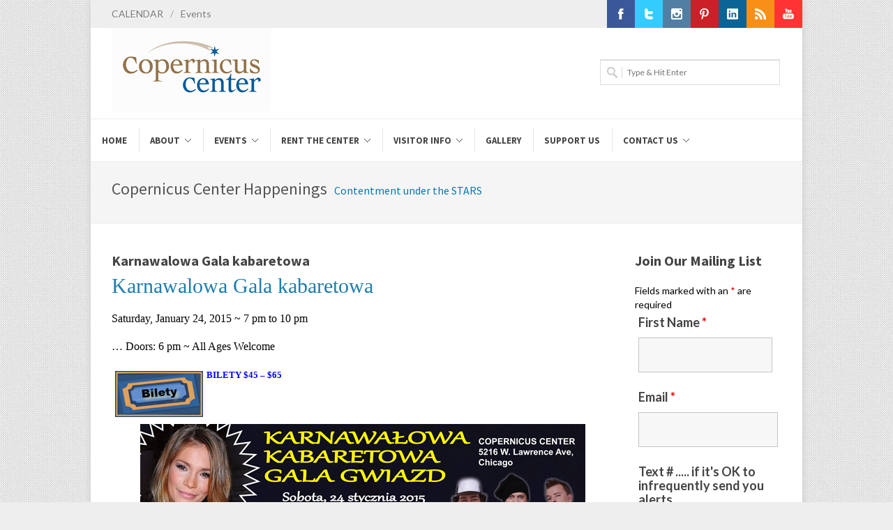

--- FILE ---
content_type: text/html; charset=UTF-8
request_url: https://copernicuscenter.org/karnawalowa-gala-kabaretowa/
body_size: 26229
content:
<!DOCTYPE html><html lang="en-US"><head><meta http-equiv="Content-Type" content="text/html; charset=UTF-8" /><meta name="author" content="Copernicus Center" /><title>Karnawalowa Gala kabaretowa - Copernicus Center</title><link rel="profile" href="https://gmpg.org/xfn/11" /><link rel="pingback" href="https://copernicuscenter.org/xmlrpc.php" /><meta name="viewport" content="width=device-width, initial-scale=1, maximum-scale=1" /> <!--[if lt IE 9]> <script src="http://css3-mediaqueries-js.googlecode.com/svn/trunk/css3-mediaqueries.js"></script> <![endif]--><meta name='robots' content='index, follow, max-image-preview:large, max-snippet:-1, max-video-preview:-1' /><meta name="description" content="Karnawalowa Gala Kabaretowa w Chicago - Obsypani nagrodami, szalenie popularni- Kabaret &quot;SMILE&quot; - Sobota 24 stycznia 2015, 7pm - Copernicus Center, Chicago" /><link rel="canonical" href="https://copernicuscenter.org/karnawalowa-gala-kabaretowa/" /><meta property="og:locale" content="en_US" /><meta property="og:type" content="article" /><meta property="og:title" content="Karnawalowa Gala kabaretowa" /><meta property="og:description" content="Karnawalowa Gala kabaretowa Saturday, January 24, 2015 ~ 7 pm to 10 pm ... Doors: 6 pm ~ All Ages Welcome BILETY $45 - $65 &nbsp; Karnawalowa Gala" /><meta property="og:url" content="https://copernicuscenter.org/karnawalowa-gala-kabaretowa/" /><meta property="og:site_name" content="Copernicus Center" /><meta property="article:publisher" content="https://www.facebook.com/CopernicusCenter" /><meta property="article:author" content="www.facebook.com/CopernicusCenter" /><meta property="article:published_time" content="2014-01-25T01:00:37+00:00" /><meta property="article:modified_time" content="2015-12-08T21:13:46+00:00" /><meta property="og:image" content="https://copernicuscenter.org/wp-content/uploads/Gala-Karnawalowa-social.jpg" /><meta property="og:image:width" content="560" /><meta property="og:image:height" content="292" /><meta property="og:image:type" content="image/jpeg" /><meta name="author" content="Copernicus Center" /><meta name="twitter:card" content="summary_large_image" /><meta name="twitter:creator" content="@https://twitter.com/CopernicusCtr" /><meta name="twitter:site" content="@CopernicusCtr" /><meta name="twitter:label1" content="Written by" /><meta name="twitter:data1" content="Copernicus Center" /><meta name="twitter:label2" content="Est. reading time" /><meta name="twitter:data2" content="1 minute" /> <script type="application/ld+json" class="yoast-schema-graph">{"@context":"https://schema.org","@graph":[{"@type":"Article","@id":"https://copernicuscenter.org/karnawalowa-gala-kabaretowa/#article","isPartOf":{"@id":"https://copernicuscenter.org/karnawalowa-gala-kabaretowa/"},"author":{"name":"Copernicus Center","@id":"https://copernicuscenter.org/#/schema/person/92c66677ce0c4dd8adfbb6e8cdb31e42"},"headline":"Karnawalowa Gala kabaretowa","datePublished":"2014-01-25T01:00:37+00:00","dateModified":"2015-12-08T21:13:46+00:00","mainEntityOfPage":{"@id":"https://copernicuscenter.org/karnawalowa-gala-kabaretowa/"},"wordCount":113,"image":{"@id":"https://copernicuscenter.org/karnawalowa-gala-kabaretowa/#primaryimage"},"thumbnailUrl":"https://copernicuscenter.org/wp-content/uploads/Gala-Karnawalowa-3x2.jpg","keywords":["bohosiewicz","cabaret","Chicago","Copernicus Center","Kabaret","kabaret smile","kabareton","Karnawalowa Gala","krawczyk","Lowcy.b","mariusz kalamaga","Polska","polskie imprezy","wlodarczyk"],"articleSection":["Past Events"],"inLanguage":"en-US"},{"@type":"WebPage","@id":"https://copernicuscenter.org/karnawalowa-gala-kabaretowa/","url":"https://copernicuscenter.org/karnawalowa-gala-kabaretowa/","name":"Karnawalowa Gala kabaretowa - Copernicus Center","isPartOf":{"@id":"https://copernicuscenter.org/#website"},"primaryImageOfPage":{"@id":"https://copernicuscenter.org/karnawalowa-gala-kabaretowa/#primaryimage"},"image":{"@id":"https://copernicuscenter.org/karnawalowa-gala-kabaretowa/#primaryimage"},"thumbnailUrl":"https://copernicuscenter.org/wp-content/uploads/Gala-Karnawalowa-3x2.jpg","datePublished":"2014-01-25T01:00:37+00:00","dateModified":"2015-12-08T21:13:46+00:00","author":{"@id":"https://copernicuscenter.org/#/schema/person/92c66677ce0c4dd8adfbb6e8cdb31e42"},"description":"Karnawalowa Gala Kabaretowa w Chicago - Obsypani nagrodami, szalenie popularni- Kabaret \"SMILE\" - Sobota 24 stycznia 2015, 7pm - Copernicus Center, Chicago","breadcrumb":{"@id":"https://copernicuscenter.org/karnawalowa-gala-kabaretowa/#breadcrumb"},"inLanguage":"en-US","potentialAction":[{"@type":"ReadAction","target":["https://copernicuscenter.org/karnawalowa-gala-kabaretowa/"]}]},{"@type":"ImageObject","inLanguage":"en-US","@id":"https://copernicuscenter.org/karnawalowa-gala-kabaretowa/#primaryimage","url":"https://copernicuscenter.org/wp-content/uploads/Gala-Karnawalowa-3x2.jpg","contentUrl":"https://copernicuscenter.org/wp-content/uploads/Gala-Karnawalowa-3x2.jpg","width":300,"height":200,"caption":"kabaret, kabareton, cabaret, kabaret smile, lowcy.b, mariusz kalamaga, wlodarczyk, bohosiewicz, krawczyk, chicago, Copernicus Center, Polska, polskie imprezy"},{"@type":"BreadcrumbList","@id":"https://copernicuscenter.org/karnawalowa-gala-kabaretowa/#breadcrumb","itemListElement":[{"@type":"ListItem","position":1,"name":"Home","item":"https://copernicuscenter.org/"},{"@type":"ListItem","position":2,"name":"Karnawalowa Gala kabaretowa"}]},{"@type":"WebSite","@id":"https://copernicuscenter.org/#website","url":"https://copernicuscenter.org/","name":"Copernicus Center","description":"Contentment under the stars","potentialAction":[{"@type":"SearchAction","target":{"@type":"EntryPoint","urlTemplate":"https://copernicuscenter.org/?s={search_term_string}"},"query-input":{"@type":"PropertyValueSpecification","valueRequired":true,"valueName":"search_term_string"}}],"inLanguage":"en-US"},{"@type":"Person","@id":"https://copernicuscenter.org/#/schema/person/92c66677ce0c4dd8adfbb6e8cdb31e42","name":"Copernicus Center","sameAs":["https://copernicuscenter.org","www.facebook.com/CopernicusCenter","https://x.com/https://twitter.com/CopernicusCtr"]}]}</script>  <script defer id="pys-version-script" src="[data-uri]"></script> <link rel='dns-prefetch' href='//fonts.googleapis.com' /><link rel="alternate" type="application/rss+xml" title="Copernicus Center &raquo; Feed" href="https://copernicuscenter.org/feed/" /><link rel="alternate" type="application/rss+xml" title="Copernicus Center &raquo; Comments Feed" href="https://copernicuscenter.org/comments/feed/" /><link rel="alternate" title="oEmbed (JSON)" type="application/json+oembed" href="https://copernicuscenter.org/wp-json/oembed/1.0/embed?url=https%3A%2F%2Fcopernicuscenter.org%2Fkarnawalowa-gala-kabaretowa%2F" /><link rel="alternate" title="oEmbed (XML)" type="text/xml+oembed" href="https://copernicuscenter.org/wp-json/oembed/1.0/embed?url=https%3A%2F%2Fcopernicuscenter.org%2Fkarnawalowa-gala-kabaretowa%2F&#038;format=xml" /><style id='wp-img-auto-sizes-contain-inline-css' type='text/css'>img:is([sizes=auto i],[sizes^="auto," i]){contain-intrinsic-size:3000px 1500px}
/*# sourceURL=wp-img-auto-sizes-contain-inline-css */</style><style id='wp-emoji-styles-inline-css' type='text/css'>img.wp-smiley, img.emoji {
		display: inline !important;
		border: none !important;
		box-shadow: none !important;
		height: 1em !important;
		width: 1em !important;
		margin: 0 0.07em !important;
		vertical-align: -0.1em !important;
		background: none !important;
		padding: 0 !important;
	}
/*# sourceURL=wp-emoji-styles-inline-css */</style><link rel='stylesheet' id='wp-block-library-css' href='https://copernicuscenter.org/wp-includes/css/dist/block-library/style.min.css?ver=6.9' type='text/css' media='all' /><style id='global-styles-inline-css' type='text/css'>:root{--wp--preset--aspect-ratio--square: 1;--wp--preset--aspect-ratio--4-3: 4/3;--wp--preset--aspect-ratio--3-4: 3/4;--wp--preset--aspect-ratio--3-2: 3/2;--wp--preset--aspect-ratio--2-3: 2/3;--wp--preset--aspect-ratio--16-9: 16/9;--wp--preset--aspect-ratio--9-16: 9/16;--wp--preset--color--black: #000000;--wp--preset--color--cyan-bluish-gray: #abb8c3;--wp--preset--color--white: #ffffff;--wp--preset--color--pale-pink: #f78da7;--wp--preset--color--vivid-red: #cf2e2e;--wp--preset--color--luminous-vivid-orange: #ff6900;--wp--preset--color--luminous-vivid-amber: #fcb900;--wp--preset--color--light-green-cyan: #7bdcb5;--wp--preset--color--vivid-green-cyan: #00d084;--wp--preset--color--pale-cyan-blue: #8ed1fc;--wp--preset--color--vivid-cyan-blue: #0693e3;--wp--preset--color--vivid-purple: #9b51e0;--wp--preset--gradient--vivid-cyan-blue-to-vivid-purple: linear-gradient(135deg,rgb(6,147,227) 0%,rgb(155,81,224) 100%);--wp--preset--gradient--light-green-cyan-to-vivid-green-cyan: linear-gradient(135deg,rgb(122,220,180) 0%,rgb(0,208,130) 100%);--wp--preset--gradient--luminous-vivid-amber-to-luminous-vivid-orange: linear-gradient(135deg,rgb(252,185,0) 0%,rgb(255,105,0) 100%);--wp--preset--gradient--luminous-vivid-orange-to-vivid-red: linear-gradient(135deg,rgb(255,105,0) 0%,rgb(207,46,46) 100%);--wp--preset--gradient--very-light-gray-to-cyan-bluish-gray: linear-gradient(135deg,rgb(238,238,238) 0%,rgb(169,184,195) 100%);--wp--preset--gradient--cool-to-warm-spectrum: linear-gradient(135deg,rgb(74,234,220) 0%,rgb(151,120,209) 20%,rgb(207,42,186) 40%,rgb(238,44,130) 60%,rgb(251,105,98) 80%,rgb(254,248,76) 100%);--wp--preset--gradient--blush-light-purple: linear-gradient(135deg,rgb(255,206,236) 0%,rgb(152,150,240) 100%);--wp--preset--gradient--blush-bordeaux: linear-gradient(135deg,rgb(254,205,165) 0%,rgb(254,45,45) 50%,rgb(107,0,62) 100%);--wp--preset--gradient--luminous-dusk: linear-gradient(135deg,rgb(255,203,112) 0%,rgb(199,81,192) 50%,rgb(65,88,208) 100%);--wp--preset--gradient--pale-ocean: linear-gradient(135deg,rgb(255,245,203) 0%,rgb(182,227,212) 50%,rgb(51,167,181) 100%);--wp--preset--gradient--electric-grass: linear-gradient(135deg,rgb(202,248,128) 0%,rgb(113,206,126) 100%);--wp--preset--gradient--midnight: linear-gradient(135deg,rgb(2,3,129) 0%,rgb(40,116,252) 100%);--wp--preset--font-size--small: 13px;--wp--preset--font-size--medium: 20px;--wp--preset--font-size--large: 36px;--wp--preset--font-size--x-large: 42px;--wp--preset--spacing--20: 0.44rem;--wp--preset--spacing--30: 0.67rem;--wp--preset--spacing--40: 1rem;--wp--preset--spacing--50: 1.5rem;--wp--preset--spacing--60: 2.25rem;--wp--preset--spacing--70: 3.38rem;--wp--preset--spacing--80: 5.06rem;--wp--preset--shadow--natural: 6px 6px 9px rgba(0, 0, 0, 0.2);--wp--preset--shadow--deep: 12px 12px 50px rgba(0, 0, 0, 0.4);--wp--preset--shadow--sharp: 6px 6px 0px rgba(0, 0, 0, 0.2);--wp--preset--shadow--outlined: 6px 6px 0px -3px rgb(255, 255, 255), 6px 6px rgb(0, 0, 0);--wp--preset--shadow--crisp: 6px 6px 0px rgb(0, 0, 0);}:where(.is-layout-flex){gap: 0.5em;}:where(.is-layout-grid){gap: 0.5em;}body .is-layout-flex{display: flex;}.is-layout-flex{flex-wrap: wrap;align-items: center;}.is-layout-flex > :is(*, div){margin: 0;}body .is-layout-grid{display: grid;}.is-layout-grid > :is(*, div){margin: 0;}:where(.wp-block-columns.is-layout-flex){gap: 2em;}:where(.wp-block-columns.is-layout-grid){gap: 2em;}:where(.wp-block-post-template.is-layout-flex){gap: 1.25em;}:where(.wp-block-post-template.is-layout-grid){gap: 1.25em;}.has-black-color{color: var(--wp--preset--color--black) !important;}.has-cyan-bluish-gray-color{color: var(--wp--preset--color--cyan-bluish-gray) !important;}.has-white-color{color: var(--wp--preset--color--white) !important;}.has-pale-pink-color{color: var(--wp--preset--color--pale-pink) !important;}.has-vivid-red-color{color: var(--wp--preset--color--vivid-red) !important;}.has-luminous-vivid-orange-color{color: var(--wp--preset--color--luminous-vivid-orange) !important;}.has-luminous-vivid-amber-color{color: var(--wp--preset--color--luminous-vivid-amber) !important;}.has-light-green-cyan-color{color: var(--wp--preset--color--light-green-cyan) !important;}.has-vivid-green-cyan-color{color: var(--wp--preset--color--vivid-green-cyan) !important;}.has-pale-cyan-blue-color{color: var(--wp--preset--color--pale-cyan-blue) !important;}.has-vivid-cyan-blue-color{color: var(--wp--preset--color--vivid-cyan-blue) !important;}.has-vivid-purple-color{color: var(--wp--preset--color--vivid-purple) !important;}.has-black-background-color{background-color: var(--wp--preset--color--black) !important;}.has-cyan-bluish-gray-background-color{background-color: var(--wp--preset--color--cyan-bluish-gray) !important;}.has-white-background-color{background-color: var(--wp--preset--color--white) !important;}.has-pale-pink-background-color{background-color: var(--wp--preset--color--pale-pink) !important;}.has-vivid-red-background-color{background-color: var(--wp--preset--color--vivid-red) !important;}.has-luminous-vivid-orange-background-color{background-color: var(--wp--preset--color--luminous-vivid-orange) !important;}.has-luminous-vivid-amber-background-color{background-color: var(--wp--preset--color--luminous-vivid-amber) !important;}.has-light-green-cyan-background-color{background-color: var(--wp--preset--color--light-green-cyan) !important;}.has-vivid-green-cyan-background-color{background-color: var(--wp--preset--color--vivid-green-cyan) !important;}.has-pale-cyan-blue-background-color{background-color: var(--wp--preset--color--pale-cyan-blue) !important;}.has-vivid-cyan-blue-background-color{background-color: var(--wp--preset--color--vivid-cyan-blue) !important;}.has-vivid-purple-background-color{background-color: var(--wp--preset--color--vivid-purple) !important;}.has-black-border-color{border-color: var(--wp--preset--color--black) !important;}.has-cyan-bluish-gray-border-color{border-color: var(--wp--preset--color--cyan-bluish-gray) !important;}.has-white-border-color{border-color: var(--wp--preset--color--white) !important;}.has-pale-pink-border-color{border-color: var(--wp--preset--color--pale-pink) !important;}.has-vivid-red-border-color{border-color: var(--wp--preset--color--vivid-red) !important;}.has-luminous-vivid-orange-border-color{border-color: var(--wp--preset--color--luminous-vivid-orange) !important;}.has-luminous-vivid-amber-border-color{border-color: var(--wp--preset--color--luminous-vivid-amber) !important;}.has-light-green-cyan-border-color{border-color: var(--wp--preset--color--light-green-cyan) !important;}.has-vivid-green-cyan-border-color{border-color: var(--wp--preset--color--vivid-green-cyan) !important;}.has-pale-cyan-blue-border-color{border-color: var(--wp--preset--color--pale-cyan-blue) !important;}.has-vivid-cyan-blue-border-color{border-color: var(--wp--preset--color--vivid-cyan-blue) !important;}.has-vivid-purple-border-color{border-color: var(--wp--preset--color--vivid-purple) !important;}.has-vivid-cyan-blue-to-vivid-purple-gradient-background{background: var(--wp--preset--gradient--vivid-cyan-blue-to-vivid-purple) !important;}.has-light-green-cyan-to-vivid-green-cyan-gradient-background{background: var(--wp--preset--gradient--light-green-cyan-to-vivid-green-cyan) !important;}.has-luminous-vivid-amber-to-luminous-vivid-orange-gradient-background{background: var(--wp--preset--gradient--luminous-vivid-amber-to-luminous-vivid-orange) !important;}.has-luminous-vivid-orange-to-vivid-red-gradient-background{background: var(--wp--preset--gradient--luminous-vivid-orange-to-vivid-red) !important;}.has-very-light-gray-to-cyan-bluish-gray-gradient-background{background: var(--wp--preset--gradient--very-light-gray-to-cyan-bluish-gray) !important;}.has-cool-to-warm-spectrum-gradient-background{background: var(--wp--preset--gradient--cool-to-warm-spectrum) !important;}.has-blush-light-purple-gradient-background{background: var(--wp--preset--gradient--blush-light-purple) !important;}.has-blush-bordeaux-gradient-background{background: var(--wp--preset--gradient--blush-bordeaux) !important;}.has-luminous-dusk-gradient-background{background: var(--wp--preset--gradient--luminous-dusk) !important;}.has-pale-ocean-gradient-background{background: var(--wp--preset--gradient--pale-ocean) !important;}.has-electric-grass-gradient-background{background: var(--wp--preset--gradient--electric-grass) !important;}.has-midnight-gradient-background{background: var(--wp--preset--gradient--midnight) !important;}.has-small-font-size{font-size: var(--wp--preset--font-size--small) !important;}.has-medium-font-size{font-size: var(--wp--preset--font-size--medium) !important;}.has-large-font-size{font-size: var(--wp--preset--font-size--large) !important;}.has-x-large-font-size{font-size: var(--wp--preset--font-size--x-large) !important;}
/*# sourceURL=global-styles-inline-css */</style><style id='classic-theme-styles-inline-css' type='text/css'>/*! This file is auto-generated */
.wp-block-button__link{color:#fff;background-color:#32373c;border-radius:9999px;box-shadow:none;text-decoration:none;padding:calc(.667em + 2px) calc(1.333em + 2px);font-size:1.125em}.wp-block-file__button{background:#32373c;color:#fff;text-decoration:none}
/*# sourceURL=/wp-includes/css/classic-themes.min.css */</style><link rel='stylesheet' id='semi-body-font-css' href='https://fonts.googleapis.com/css?family=Lato%3A400%2C400italic%2C700%2C700italic&#038;ver=2.3.1' type='text/css' media='all' /><link rel='stylesheet' id='semi-primary-font-css' href='https://fonts.googleapis.com/css?family=Source+Sans+Pro%3A400%2C400italic%2C700%2C700italic&#038;ver=2.3.1' type='text/css' media='all' /><link rel='stylesheet' id='semi-secondary-font-css' href='https://fonts.googleapis.com/css?family=Lato%3A400%2C400italic%2C700%2C700italic&#038;ver=2.3.1' type='text/css' media='all' /><link rel='stylesheet' id='coworker-stylesheet-css' href='https://copernicuscenter.org/wp-content/cache/autoptimize/css/autoptimize_single_4808acecd82df85feb74cf77d80b4c8e.css?ver=2.3.1' type='text/css' media='all' /><link rel='stylesheet' id='retinaCss-css' href='https://copernicuscenter.org/wp-content/cache/autoptimize/css/autoptimize_single_c5492b250513713e54c4c5d25d870688.css?ver=2.3.1' type='text/css' media='all' /><link rel='stylesheet' id='tipsy-css' href='https://copernicuscenter.org/wp-content/cache/autoptimize/css/autoptimize_single_475ac1d4efb3de1520bff5ad723da090.css?ver=2.3.1' type='text/css' media='all' /><link rel='stylesheet' id='bootstrap-css' href='https://copernicuscenter.org/wp-content/cache/autoptimize/css/autoptimize_single_2c827fca236fd4644767fd3f3da3d52d.css?ver=2.3.1' type='text/css' media='all' /><link rel='stylesheet' id='fontAwesome-css' href='https://copernicuscenter.org/wp-content/cache/autoptimize/css/autoptimize_single_ab96949ffcd60f2869aa8c3710caeb25.css?ver=2.3.1' type='text/css' media='all' /><link rel='stylesheet' id='magnificPopup-css' href='https://copernicuscenter.org/wp-content/cache/autoptimize/css/autoptimize_single_fcb71c340c9656ee842ed9288d176532.css?ver=2.3.1' type='text/css' media='all' /><link rel='stylesheet' id='responsiveCss-css' href='https://copernicuscenter.org/wp-content/cache/autoptimize/css/autoptimize_single_40a5beab62801e325c4f5e888a652ca0.css?ver=2.3.1' type='text/css' media='all' /><link rel='stylesheet' id='wp_edit_column-styles-css' href='https://copernicuscenter.org/wp-content/cache/autoptimize/css/autoptimize_single_0be587bc8f1593ce0012767082a61b02.css?ver=6.9' type='text/css' media='all' /> <script type="text/javascript" src="https://copernicuscenter.org/wp-includes/js/jquery/jquery.min.js?ver=3.7.1" id="jquery-core-js"></script> <script defer type="text/javascript" src="https://copernicuscenter.org/wp-includes/js/jquery/jquery-migrate.min.js?ver=3.4.1" id="jquery-migrate-js"></script> <script defer type="text/javascript" src="https://copernicuscenter.org/wp-content/cache/autoptimize/js/autoptimize_single_6989e770d03f7a1ae263648a6b34d3e5.js?ver=2.3.1" id="jqueryPlugins-js"></script> <script defer type="text/javascript" src="https://copernicuscenter.org/wp-content/plugins/pixelyoursite/dist/scripts/jquery.bind-first-0.2.3.min.js?ver=0.2.3" id="jquery-bind-first-js"></script> <script defer type="text/javascript" src="https://copernicuscenter.org/wp-content/plugins/pixelyoursite/dist/scripts/js.cookie-2.1.3.min.js?ver=2.1.3" id="js-cookie-pys-js"></script> <script defer type="text/javascript" src="https://copernicuscenter.org/wp-content/plugins/pixelyoursite/dist/scripts/tld.min.js?ver=2.3.1" id="js-tld-js"></script> <script type="text/javascript" id="pys-js-extra">var pysOptions = {"staticEvents":{"facebook":{"init_event":[{"delay":0,"type":"static","ajaxFire":false,"name":"PageView","pixelIds":["662357082367838"],"eventID":"4348a675-680b-4229-a4a5-554054bf2d32","params":{"post_category":"Past Events","page_title":"Karnawalowa Gala kabaretowa","post_type":"post","post_id":13571,"plugin":"PixelYourSite","user_role":"guest","event_url":"copernicuscenter.org/karnawalowa-gala-kabaretowa/"},"e_id":"init_event","ids":[],"hasTimeWindow":false,"timeWindow":0,"woo_order":"","edd_order":""}]}},"dynamicEvents":[],"triggerEvents":[],"triggerEventTypes":[],"facebook":{"pixelIds":["662357082367838"],"advancedMatching":[],"advancedMatchingEnabled":false,"removeMetadata":false,"wooVariableAsSimple":false,"serverApiEnabled":false,"wooCRSendFromServer":false,"send_external_id":null,"enabled_medical":false,"do_not_track_medical_param":["event_url","post_title","page_title","landing_page","content_name","categories","category_name","tags"],"meta_ldu":false},"debug":"","siteUrl":"https://copernicuscenter.org","ajaxUrl":"https://copernicuscenter.org/wp-admin/admin-ajax.php","ajax_event":"3b89a44041","enable_remove_download_url_param":"1","cookie_duration":"7","last_visit_duration":"60","enable_success_send_form":"","ajaxForServerEvent":"1","ajaxForServerStaticEvent":"1","useSendBeacon":"1","send_external_id":"1","external_id_expire":"180","track_cookie_for_subdomains":"1","google_consent_mode":"1","gdpr":{"ajax_enabled":false,"all_disabled_by_api":false,"facebook_disabled_by_api":false,"analytics_disabled_by_api":false,"google_ads_disabled_by_api":false,"pinterest_disabled_by_api":false,"bing_disabled_by_api":false,"reddit_disabled_by_api":false,"externalID_disabled_by_api":false,"facebook_prior_consent_enabled":true,"analytics_prior_consent_enabled":true,"google_ads_prior_consent_enabled":null,"pinterest_prior_consent_enabled":true,"bing_prior_consent_enabled":true,"cookiebot_integration_enabled":false,"cookiebot_facebook_consent_category":"marketing","cookiebot_analytics_consent_category":"statistics","cookiebot_tiktok_consent_category":"marketing","cookiebot_google_ads_consent_category":"marketing","cookiebot_pinterest_consent_category":"marketing","cookiebot_bing_consent_category":"marketing","consent_magic_integration_enabled":false,"real_cookie_banner_integration_enabled":false,"cookie_notice_integration_enabled":false,"cookie_law_info_integration_enabled":false,"analytics_storage":{"enabled":true,"value":"granted","filter":false},"ad_storage":{"enabled":true,"value":"granted","filter":false},"ad_user_data":{"enabled":true,"value":"granted","filter":false},"ad_personalization":{"enabled":true,"value":"granted","filter":false}},"cookie":{"disabled_all_cookie":false,"disabled_start_session_cookie":false,"disabled_advanced_form_data_cookie":false,"disabled_landing_page_cookie":false,"disabled_first_visit_cookie":false,"disabled_trafficsource_cookie":false,"disabled_utmTerms_cookie":false,"disabled_utmId_cookie":false},"tracking_analytics":{"TrafficSource":"direct","TrafficLanding":"undefined","TrafficUtms":[],"TrafficUtmsId":[]},"GATags":{"ga_datalayer_type":"default","ga_datalayer_name":"dataLayerPYS"},"woo":{"enabled":false},"edd":{"enabled":false},"cache_bypass":"1769018515"};
//# sourceURL=pys-js-extra</script> <script defer type="text/javascript" src="https://copernicuscenter.org/wp-content/cache/autoptimize/js/autoptimize_single_b29cde9ee173823948f31aa48bf1e4b0.js?ver=11.1.5.2" id="pys-js"></script> <link rel="https://api.w.org/" href="https://copernicuscenter.org/wp-json/" /><link rel="alternate" title="JSON" type="application/json" href="https://copernicuscenter.org/wp-json/wp/v2/posts/13571" /><link rel="EditURI" type="application/rsd+xml" title="RSD" href="https://copernicuscenter.org/xmlrpc.php?rsd" /><link rel='shortlink' href='https://copernicuscenter.org/?p=13571' />  <script defer src="[data-uri]"></script> <link rel="shortcut icon" href="https://copernicuscenter.org/wp-content/uploads/Copernicus-Favicon-16x16.png" /><link rel="apple-touch-icon" href="https://copernicuscenter.org/wp-content/uploads/iPad-Icon-57R.png" /><link rel="apple-touch-icon" sizes="114x114" href="https://copernicuscenter.org/wp-content/uploads/iPad-Retina-Icon-114R.png" /><link rel="apple-touch-icon" sizes="72x72" href="https://copernicuscenter.org/wp-content/uploads/iPad-Icon-72R.png" /><link rel="apple-touch-icon" sizes="144x144" href="https://copernicuscenter.org/wp-content/uploads/iPad-Retina-Icon-144R.png" /> <style type="text/css">body { font-size: 14px; }

h1 {
	font-size: 30px;
	line-height: 34px;
}

h2 {
	font-size: 20px;
	line-height: 26px;
}

h3 {
	font-size: 16px;
	line-height: 22px;
}

h4 {
	font-size: 14px;
	line-height: 18px;
}

h5 {
	font-size: 14px;
	line-height: 18px;
}

h6 {
	font-size: 11px;
	line-height: 15px;
}
#wrapper { margin: 0px auto; }
#fshopping-cart-wrap { top: 0px; }



@media only screen and (max-width: 979px) { #wrapper { margin: 0 auto; } }


#slider.thumb-slider,
#slider.revolution-slider,
#slider.layerslider-wrap,
#slider.slider-nivo,
.nivoSlider { height: auto; }






#primary-menu ul ul { width: 212px; }

#primary-menu ul ul ul { left: 212px !important; }



a,
h1 span,
h2 span,
h3 span,
h4 span,
h5 span,
h6 span,
#top-menu li a:hover,
#lp-contacts li span,
#portfolio-filter li a:hover,
#portfolio-filter li.activeFilter a,
.portfolio-item:hover h3 a,
.entry_date div.post-icon,
.entry_meta li a:hover,
.ipost .ipost-title a:hover,
.comment-content .comment-author a:hover,
.promo h3 > span,
.error-404,
.tab_widget ul.tabs li.active a,
.product-feature3:hover span,
.team-skills li span,
.best-price .pricing-title h4,
.best-price .pricing-price,
.mini-checkout-wrap span.mini-checkout-price,
.mini-cart-item-desc a:hover,
.order_details li strong,
.product-title h3 a:hover,
.product-price,
.product-single .product-price,
.widget_shopping_cart p.total span.amount,
.price_slider_amount span { color: #1f7daf; }

.border-button:hover,
.border-button.inverse { color: #1f7daf !important; }

.pricing-style2 .pricing-price { color: #FFF !important; }

#top-menu li.top-menu-em a,
#primary-menu > ul > li:hover,
#primary-menu ul li.current,
#primary-menu > div > ul > li:hover,
#primary-menu div ul li.current,
#primary-menu > ul > li.current-menu-ancestor,
#primary-menu > ul > li.current-menu-parent,
#primary-menu > ul > li.current-menu-item,
#primary-menu > div > ul > li.current-menu-ancestor,
#primary-menu > div > ul > li.current-menu-parent,
#primary-menu > div > ul > li.current-menu-item,
.sticky-menu-wrap > ul > li:hover,
.sticky-menu-wrap ul li.current,
.sticky-menu-wrap > ul > li.current-menu-ancestor,
.sticky-menu-wrap > ul > li.current-menu-parent,
.sticky-menu-wrap > ul > li.current-menu-item,
#primary-menu ul ul li,
.sticky-menu-wrap ul ul li,
.lp-subscribe input[type="submit"],
.portfolio-overlay,
#portfolio-navigation a:hover,
.entry_date div.month,
.entry_date div.day,
.sidenav > .active > a,
.sidenav > .active > a:hover,
.promo-action a:hover,
.error-404-meta input[type="submit"],
.gallery-item img:hover,
.product-feature img,
.product-feature > span,
.team-image span,
.icon-rounded:hover,
.icon-circled:hover,
.simple-button.inverse,
.simple-button:hover,
.pricing-style2 .best-price .pricing-price,
#twitter-panel,
#gotoTop:hover,
a.twitter-follow-me:hover,
#footer.footer-dark a.twitter-follow-me:hover,
.sposts-list .spost-image:hover,
#footer.footer-dark .sposts-list .spost-image:hover,
.tagcloud a:hover,
#footer.footer-dark .tagcloud a:hover,
.widget-scroll-prev:hover,
.widget-scroll-next:hover,
#footer.footer-dark .widget-scroll-prev:hover,
#footer.footer-dark .widget-scroll-next:hover,
.quantity .plus:hover,
.quantity .minus:hover,
#fshop-cart-trigger #fshop-cart-qty,
.product-sale,
.product-overlay a:hover,
.ui-slider .ui-slider-range,
.widget_layered_nav li.chosen small { background-color: #1f7daf; }

.ei-title h2 span,
.ei-title h3 span,
.ei-slider-thumbs li.ei-slider-element,
.flex-prev:hover,
.flex-next:hover,
.rs-prev:hover,
.rs-next:hover,
.nivo-prevNav:hover,
.nivo-nextNav:hover,
.camera_prev:hover,
.camera_next:hover,
.camera_commands:hover,
.tp-leftarrow.large:hover,
.tp-rightarrow.large:hover,
.ls-noskin .ls-nav-prev:hover,
.ls-noskin .ls-nav-next:hover { background-color: #1f7daf !important; }

.ei-title h3 span { background-color: rgba(11,11,11,0.8) !important; }

#top-menu li a:hover,
.comment-content .comment-author a:hover,
.our-clients li:hover,
.mini-cart-item-image a:hover,
.cart-product-thumbnail img:hover,
.product_list_widget li img:hover { border-color: #1f7daf; }


.border-button:hover,
.border-button.inverse { border-color: #1f7daf !important; }


#header.header2,
.flex-control-thumbs li img.flex-active,
.rs-thumb-wrap a.active,
.tab_widget ul.tabs li.active,
#footer,
#copyrights { border-top-color: #1f7daf; }


span.page-divider span,
#portfolio-filter li.activeFilter,
.portfolio-item:hover .portfolio-title,
#footer.footer-dark .portfolio-item:hover .portfolio-title { border-bottom-color: #1f7daf; }


.slide-caption,
.rs-caption,
.nivo-caption,
.promo,
.side-tabs ul.tabs li.active { border-left-color: #1f7daf; }

.ei-title h3 span { border-left-color: #1f7daf !important; }

::selection,
::-moz-selection,
::-webkit-selection { background-color: #1f7daf; }



body,
input,
select,
textarea { font-family: 'Lato'; }



h1,
h2,
h3,
h4,
h5,
h6,
#logo,
#primary-menu li a,
#primary-menu li a span,
.slide-caption2,
#lp-contacts li,
#portfolio-filter li a,
.entry_meta li a,
ul.ipost-meta,
.pagination ul,
ul.pager,
.comment-content .comment-author,
.sitemap,
.promo-desc > span,
.promo-action a,
.error404,
.tab_widget ul.tabs li a,
.toggle .togglet,
.toggle .toggleta,
.team-image span,
.team-skills li,
.skills li span,
.simple-button,
.pricing-price .price-tenure,
.pricing-features ul,
.skills,
.acctitle,
.acctitlec,
.testimonial-item .testi-author,
.widget_nav_menu li,
.widget_links li,
.widget_meta li,
.widget_archive li,
.widget_recent_comments li,
.widget_recent_entries li,
.widget_categories li,
.widget_pages li { font-family: "Source Sans Pro"; }



blockquote,
.entry_content ul,
.entry_content ol,
.slide-caption,
.rs-caption,
.nivo-caption,
.countdown_amount,
.wp-caption,
.sitemap ul,
.well.callout p,
.quote,
.pricing-title h4 span,
.pricing-inner .pricing-price,
.testimonial-item .testi-content,
.testimonial-item .testi-author span { font-family: "Lato"; }


.entry_meta {
display: none;
}

.post-overlay {
display: none;
}

.clearfix {
padding-bottom: 10px;
}

.small-posts .entry_image {
    float: right;
    width: 225px;
    margin: 0;
}

.entry_image a,
.entry_image img {
    display: block;
    position: relative;
    width: 95%;
    height: auto;
}</style> <script type="text/javascript">var _gaq = _gaq || [];
  _gaq.push(['_setAccount', 'UA-37975344-1']);
  _gaq.push(['_trackPageview']);

  (function() {
    var ga = document.createElement('script'); ga.type = 'text/javascript'; ga.async = true;
    ga.src = ('https:' == document.location.protocol ? 'https://ssl' : 'http://www') + '.google-analytics.com/ga.js';
    var s = document.getElementsByTagName('script')[0]; s.parentNode.insertBefore(ga, s);
  })();</script> <meta name="generator" content="Elementor 3.27.6; features: additional_custom_breakpoints; settings: css_print_method-external, google_font-enabled, font_display-swap"><style>.e-con.e-parent:nth-of-type(n+4):not(.e-lazyloaded):not(.e-no-lazyload),
				.e-con.e-parent:nth-of-type(n+4):not(.e-lazyloaded):not(.e-no-lazyload) * {
					background-image: none !important;
				}
				@media screen and (max-height: 1024px) {
					.e-con.e-parent:nth-of-type(n+3):not(.e-lazyloaded):not(.e-no-lazyload),
					.e-con.e-parent:nth-of-type(n+3):not(.e-lazyloaded):not(.e-no-lazyload) * {
						background-image: none !important;
					}
				}
				@media screen and (max-height: 640px) {
					.e-con.e-parent:nth-of-type(n+2):not(.e-lazyloaded):not(.e-no-lazyload),
					.e-con.e-parent:nth-of-type(n+2):not(.e-lazyloaded):not(.e-no-lazyload) * {
						background-image: none !important;
					}
				}</style><link rel="icon" href="https://copernicuscenter.org/wp-content/uploads/cropped-CC-logo-512-x-512-32x32.jpg" sizes="32x32" /><link rel="icon" href="https://copernicuscenter.org/wp-content/uploads/cropped-CC-logo-512-x-512-192x192.jpg" sizes="192x192" /><link rel="apple-touch-icon" href="https://copernicuscenter.org/wp-content/uploads/cropped-CC-logo-512-x-512-180x180.jpg" /><meta name="msapplication-TileImage" content="https://copernicuscenter.org/wp-content/uploads/cropped-CC-logo-512-x-512-270x270.jpg" /><link rel='stylesheet' id='so-css-coworker-css' href='https://copernicuscenter.org/wp-content/uploads/so-css/so-css-coworker.css?ver=1727812302' type='text/css' media='all' /><link rel='stylesheet' id='dashicons-css' href='https://copernicuscenter.org/wp-includes/css/dashicons.min.css?ver=6.9' type='text/css' media='all' /><link rel='stylesheet' id='nf-display-css' href='https://copernicuscenter.org/wp-content/cache/autoptimize/css/autoptimize_single_8bc012bbe0260e921def6b059175e402.css?ver=6.9' type='text/css' media='all' /><link rel='stylesheet' id='nf-font-awesome-css' href='https://copernicuscenter.org/wp-content/plugins/ninja-forms/assets/css/font-awesome.min.css?ver=6.9' type='text/css' media='all' /><meta name="generator" content="WP Rocket 3.20.3" data-wpr-features="wpr_desktop" /></head><body class="wp-singular post-template-default single single-post postid-13571 single-format-standard wp-theme-coworker elementor-default elementor-kit-40450"><div data-rocket-location-hash="e8e165b1fb943aea2b847a6b66c274ee" id="wrapper" class="clearfix"><div id="top-bar" ><div data-rocket-location-hash="26589e74b59a5f33c7f83a78383938a1" class="container clearfix"><div id="top-menu"><ul id="menu-top-menu" class="menu"><li id="menu-item-4341" class="menu-item menu-item-type-post_type menu-item-object-page"><span>/</span><a href="https://copernicuscenter.org/calendar/">CALENDAR</a></li><li id="menu-item-14317" class="menu-item menu-item-type-post_type menu-item-object-page"><span>/</span><a href="https://copernicuscenter.org/upcoming-events/">Events</a></li></ul></div><div id="top-social"><ul><li class="ts-facebook"><a target="_blank" href="https://www.facebook.com/CopernicusCenter"><div class="ts-icon"></div><div class="ts-text">Facebook</div></a></li><li class="ts-twitter"><a target="_blank" href="https://twitter.com/CopernicusCtr"><div class="ts-icon"></div><div class="ts-text">Twitter</div></a></li><li class="ts-instagram"><a target="_blank" href="https://www.instagram.com/CopernicusCenter/"><div class="ts-icon"></div><div class="ts-text">Instagram</div></a></li><li class="ts-pinterest"><a target="_blank" href=" http://pinterest.com/copernicusctr/boards/"><div class="ts-icon"></div><div class="ts-text">Pinterest</div></a></li><li class="ts-linkedin"><a target="_blank" href="https://www.linkedin.com/company/copernicus-center-chicago"><div class="ts-icon"></div><div class="ts-text">LinkedIn</div></a></li><li class="ts-rss"><a target="_blank" href="https://copernicuscenter.org/feed/"><div class="ts-icon"></div><div class="ts-text">RSS</div></a></li><li class="ts-youtube"><a target="_blank" href=" https://www.youtube.com/playlist?list=PLnxb9_OMSMCkIfdgkKOZKR6ugK8fRrLyb"><div class="ts-icon"></div><div class="ts-text">Youtube</div></a></li></ul></div></div></div><div data-rocket-location-hash="5d0a0bca7f6243a71ab961414da09c99" id="header" class="header3"><div data-rocket-location-hash="1359ab3998f215b0d4f3c909eda2924b" class="container clearfix"><div id="logo"> <a href="https://copernicuscenter.org/" class="standard-logo"><img src="/wp-content/uploads/CC-logo.jpg" alt="Copernicus Center" title="Copernicus Center" /></a> <a href="https://copernicuscenter.org/" class="retina-logo"><img src="/wp-content/uploads/CC-logo.jpg" alt="Copernicus Center" title="Copernicus Center" width="182" height="105" /></a></div><div id="top-search"><form role="search" method="get" id="searchform" action="https://copernicuscenter.org/"> <input type="text" value="" name="s" id="s" placeholder="Type &amp; Hit Enter" /></form></div></div><div data-rocket-location-hash="7d056253549b33ba9fe43037647acf85" id="primary-menu"><div class="container"><ul id="menu-primary-menu" class="menu"><li id="menu-item-17871" class="menu-item menu-item-type-post_type menu-item-object-page menu-item-home"><a href="https://copernicuscenter.org/"><div>HOME</div></a></li><li id="menu-item-33186" class="menu-item menu-item-type-post_type menu-item-object-page menu-item-has-children"><a href="https://copernicuscenter.org/about-us/"><div>About</div></a><ul class="sub-menu"><li id="menu-item-33190" class="menu-item menu-item-type-post_type menu-item-object-page"><a href="https://copernicuscenter.org/about-us/"><div>About Us</div></a></li><li id="menu-item-47056" class="menu-item menu-item-type-post_type menu-item-object-page"><a href="https://copernicuscenter.org/office-staff-2024/"><div>Office Staff</div></a></li><li id="menu-item-34540" class="menu-item menu-item-type-post_type menu-item-object-page"><a href="https://copernicuscenter.org/board-of-directors/"><div>Board of Directors</div></a></li><li id="menu-item-22660" class="menu-item menu-item-type-post_type menu-item-object-page"><a href="https://copernicuscenter.org/theater-history/"><div>Theater History</div></a></li><li id="menu-item-4593" class="menu-item menu-item-type-post_type menu-item-object-page"><a href="https://copernicuscenter.org/membership/"><div>Membership</div></a></li><li id="menu-item-33811" class="menu-item menu-item-type-post_type menu-item-object-page"><a href="https://copernicuscenter.org/volunteer/"><div>Volunteer</div></a></li><li id="menu-item-33283" class="menu-item menu-item-type-post_type menu-item-object-page"><a href="https://copernicuscenter.org/friends-of-copernicus/"><div>Friends of Copernicus</div></a></li><li id="menu-item-33187" class="menu-item menu-item-type-post_type menu-item-object-page"><a href="https://copernicuscenter.org/scholarships/"><div>Scholarships</div></a></li><li id="menu-item-34013" class="menu-item menu-item-type-post_type menu-item-object-page"><a href="https://copernicuscenter.org/newsletter-sign-up/"><div>Newsletter Subscription</div></a></li><li id="menu-item-6820" class="menu-item menu-item-type-taxonomy menu-item-object-category"><a href="https://copernicuscenter.org/category/news-updates/"><div>News</div></a></li></ul></li><li id="menu-item-7862" class="menu-item menu-item-type-custom menu-item-object-custom menu-item-has-children"><a title="Pick from list" target="_blank" href="https://copernicuscenter.org/upcoming-events/"><div>Events</div></a><ul class="sub-menu"><li id="menu-item-14319" class="menu-item menu-item-type-post_type menu-item-object-page"><a href="https://copernicuscenter.org/upcoming-events/"><div>All Events</div></a></li><li id="menu-item-6188" class="menu-item menu-item-type-post_type menu-item-object-page"><a href="https://copernicuscenter.org/calendar/"><div>Calendar</div></a></li><li id="menu-item-33801" class="menu-item menu-item-type-post_type menu-item-object-page"><a target="_blank" href="https://copernicuscenter.org/weekly-events/"><div>Weekly Events</div></a></li><li id="menu-item-11821" class="menu-item menu-item-type-custom menu-item-object-custom"><a target="_blank" href="http://topchicago.org"><div>Taste of Polonia Festival</div></a></li><li id="menu-item-44591" class="menu-item menu-item-type-custom menu-item-object-custom"><a href="https://copernicuscenter.org/polonia-cup-golf-outing-2025/"><div>Polonia Cup Golf Outing</div></a></li><li id="menu-item-34003" class="menu-item menu-item-type-post_type menu-item-object-page"><a href="https://copernicuscenter.org/underwritten-events/"><div>Underwritten Events</div></a></li><li id="menu-item-33958" class="menu-item menu-item-type-post_type menu-item-object-page"><a href="https://copernicuscenter.org/past-events/"><div>Past Events</div></a></li></ul></li><li id="menu-item-4243" class="menu-item menu-item-type-post_type menu-item-object-page menu-item-has-children"><a href="https://copernicuscenter.org/facility-rental/"><div>Rent the Center</div></a><ul class="sub-menu"><li id="menu-item-4965" class="menu-item menu-item-type-post_type menu-item-object-page"><a href="https://copernicuscenter.org/facility-rental/"><div>ALL Venues</div></a></li><li id="menu-item-6189" class="menu-item menu-item-type-post_type menu-item-object-page"><a href="https://copernicuscenter.org/request-for-quote/"><div>Request Venue Quote</div></a></li><li id="menu-item-4695" class="menu-item menu-item-type-post_type menu-item-object-page"><a href="https://copernicuscenter.org/facilities-annex/"><div>Annex</div></a></li><li id="menu-item-4245" class="menu-item menu-item-type-post_type menu-item-object-page"><a href="https://copernicuscenter.org/facilities-kings-hall/"><div>King&#8217;s Hall</div></a></li><li id="menu-item-4249" class="menu-item menu-item-type-post_type menu-item-object-page"><a href="https://copernicuscenter.org/facilities-lobby/"><div>Lobby</div></a></li><li id="menu-item-4246" class="menu-item menu-item-type-post_type menu-item-object-page"><a href="https://copernicuscenter.org/facilities-room-c-d/"><div>Rooms C and D</div></a></li><li id="menu-item-4247" class="menu-item menu-item-type-post_type menu-item-object-page"><a href="https://copernicuscenter.org/theater-rental/"><div>Theater</div></a></li><li id="menu-item-4589" class="menu-item menu-item-type-post_type menu-item-object-page"><a href="https://copernicuscenter.org/catering/"><div>Catering &#038; Event Services</div></a></li><li id="menu-item-10286" class="menu-item menu-item-type-post_type menu-item-object-page"><a href="https://copernicuscenter.org/faq-venue-rental/"><div>Venue Rental FAQ</div></a></li></ul></li><li id="menu-item-21215" class="menu-item menu-item-type-custom menu-item-object-custom menu-item-has-children"><a><div>Visitor Info</div></a><ul class="sub-menu"><li id="menu-item-21218" class="menu-item menu-item-type-post_type menu-item-object-page"><a href="https://copernicuscenter.org/directions-parking/"><div>Directions &#038; Parking</div></a></li><li id="menu-item-21217" class="menu-item menu-item-type-post_type menu-item-object-page"><a href="https://copernicuscenter.org/dining-hotel/"><div>Restaurants &#038; Hotels</div></a></li><li id="menu-item-21216" class="menu-item menu-item-type-post_type menu-item-object-page"><a href="https://copernicuscenter.org/bar-menu/"><div>Bar Menu</div></a></li><li id="menu-item-32645" class="menu-item menu-item-type-custom menu-item-object-custom"><a target="_blank" href="https://copernicuscenter.org/wp-content/uploads/BAG-POLICY-Theater.pdf"><div>Bag Policy</div></a></li><li id="menu-item-20209" class="menu-item menu-item-type-custom menu-item-object-custom"><a target="_blank" href="https://copernicuscenter.org/wp-content/uploads/Copernicus-Center-Seating-Chart-scaled.jpg"><div>Seating Chart &#8211; Theater</div></a></li><li id="menu-item-33237" class="menu-item menu-item-type-post_type menu-item-object-page"><a target="_blank" href="https://copernicuscenter.org/accessibility/"><div>Accessibility</div></a></li></ul></li><li id="menu-item-4591" class="menu-item menu-item-type-post_type menu-item-object-page"><a href="https://copernicuscenter.org/photo-gallery/"><div>Gallery</div></a></li><li id="menu-item-33188" class="menu-item menu-item-type-post_type menu-item-object-page"><a target="_blank" href="https://copernicuscenter.org/donations/"><div>Support Us</div></a></li><li id="menu-item-33216" class="menu-item menu-item-type-post_type menu-item-object-page menu-item-has-children"><a href="https://copernicuscenter.org/contact-us/"><div>Contact Us</div></a><ul class="sub-menu"><li id="menu-item-52589" class="menu-item menu-item-type-post_type menu-item-object-page"><a href="https://copernicuscenter.org/sms-privacy-policy/"><div>SMS Privacy Policy</div></a></li></ul></li></ul></div></div></div><div data-rocket-location-hash="0598ea029e7ac527cf1e746e7bb288ae" id="content"><div data-rocket-location-hash="e2f9b7832657efed1d124e59b0282a95" id="page-title"><div data-rocket-location-hash="b2ff9a32cc1cd1fe8b080031d84f4f08" class="container clearfix"><h1>Copernicus Center Happenings<span>Contentment under the STARS</span></h1></div></div><div data-rocket-location-hash="0f117dbd4bfdb2a16e96dbbbbca9080f" class="content-wrap"><div class="container clearfix"><div class="postcontent nobottommargin clearfix"><div id="post-13571" class="entry post-single clearfix post-13571 post type-post status-publish format-standard has-post-thumbnail hentry category-past-events tag-bohosiewicz tag-cabaret tag-chicago tag-copernicus-center tag-kabaret tag-kabaret-smile tag-kabareton tag-karnawalowa-gala tag-krawczyk tag-lowcy-b tag-mariusz-kalamaga tag-polska tag-polskie-imprezy tag-wlodarczyk wpautop"><div class="entry_title"><h2 title="Karnawalowa Gala kabaretowa">Karnawalowa Gala kabaretowa</h2></div><ul class="entry_meta clearfix"><li><i class="icon-calendar"></i>January 24</li><li><span>/</span><a href="https://copernicuscenter.org/author/cope1733/"><i class="icon-user"></i>Copernicus Center</a></li><li><span>/</span><i class="icon-copy"></i><a href="https://copernicuscenter.org/category/past-events/" rel="category tag">Past Events</a></li><li><span>/</span><a href="https://copernicuscenter.org/karnawalowa-gala-kabaretowa/#comments"><i class="icon-comments"></i>No Comments</a></li></ul><div class="entry_content"><h1><span style="font-family: 'arial black', 'avant garde';">Karnawalowa Gala kabaretowa</span></h1><p><span style="font-family: 'arial black', 'avant garde'; font-size: 12pt;">Saturday, January 24, 2015 ~ 7 pm to 10 pm</span></p><p><span style="font-family: 'arial black', 'avant garde'; font-size: 12pt;">&#8230; Doors: 6 pm ~ All Ages Welcome</span></p><p><span style="line-height: 1.5em; font-family: helvetica;"><a href="http://www.ticketfly.com/event/736455-karnawalowa-gala-kabaretowa-chicago/" target="_blank"><img decoding="async" class="alignleft wp-image-9407" style="margin: 5px;" title="To Copernicus Tickets" src="https://copernicuscenter.org/wp-content/uploads/Copernicus-Center-Bilety.jpg" alt="Copernicus Center Tickets" width="126" height="66" /></a> </span> <span style="font-family: 'arial black', 'avant garde'; color: #0000ff;"><a style="color: #0000ff;" title="To Copernicus Tickets" href="http://www.ticketfly.com/event/736455-karnawalowa-gala-kabaretowa-chicago/" target="_blank"><strong> BILETY $45 &#8211; $65</strong></a></span></p><p>&nbsp;</p><h2><strong><span style="font-family: helvetica; font-size: 12pt;"><a href="https://copernicuscenter.org/wp-content/uploads/Gala-Karnawalowa-main.jpg" target="_blank"><img fetchpriority="high" decoding="async" class="aligncenter wp-image-13578 size-full" src="https://copernicuscenter.org/wp-content/uploads/Gala-Karnawalowa-main.jpg" alt="kabaret, kabareton, cabaret, kabaret smile, lowcy.b, mariusz kalamaga, wlodarczyk, bohosiewicz, krawczyk, chicago, Copernicus Center, Polska, polskie imprezy" width="638" height="413" /></a></span></strong></h2><h2><strong><span style="font-family: helvetica; font-size: 12pt;">Karnawalowa Gala kabaretowa</span></strong></h2><h2><strong><span style="font-family: helvetica; font-size: 12pt;">KABARET &#8220;SMILE&#8221;</span></strong></h2><ul><li><span style="font-family: helvetica; font-size: 12pt;">MARIUSZ KALAMAGA &#8211; LOWCY.B </span></li><li><span style="font-family: helvetica; font-size: 12pt;">AGNIESZKA WLODARCZYK</span></li><li><span style="font-family: helvetica; font-size: 12pt;">GALE POPROWADZA</span></li><li><span style="font-family: helvetica; font-size: 12pt;">MAJA BOHOSIEWICZ</span></li><li><span style="font-family: helvetica; font-size: 12pt;">MIKOLAJ KRAWCZYK</span></li></ul><p><span style="font-family: helvetica; font-size: 12pt;">aka okazja nie zdarza sie czesto!</span><br /> <span style="font-family: helvetica; font-size: 12pt;"> Obsypani nagrodami, szalenie popularni- Kabaret &#8220;SMILE&#8221;</span><br /> <span style="font-family: helvetica; font-size: 12pt;"> Standupper, zolty sweterek- czyli Mariusz Kalamaga-Lowcy.B</span><br /> <span style="font-family: helvetica; font-size: 12pt;"> Piekna, zdolna, jedna z najbardziej znanych aktorek- Agnieszka Wlodarczyk.</span><br /> <span style="font-family: helvetica; font-size: 12pt;"> Gale poprowadza: Maja Bohosiewicz oraz Mikolaj Krawczyk!!!</span></p><p><span style="font-family: helvetica; font-size: 12pt;">Zapraszamy na najsmieszniejsza Gale karnawalu 2015!</span><br /> <span style="font-family: helvetica; font-size: 12pt;">Sobota 24 stycznia 2015, godz:7:00PM</span><br /> <span style="font-family: helvetica; font-size: 12pt;">Copernicus Center, Chicago</span><br /> <span style="font-family: helvetica; font-size: 12pt;">Nie przegap takiej okazji! ZAPRASZAMY!</span></p><p><strong><span style="font-family: 'arial black', 'avant garde'; font-size: 12pt;">Event Producer: </span></strong> <span style="color: #0000ff;"><strong><span style="font-family: helvetica; font-size: 12pt;"><a style="color: #0000ff;" title="to mojbilet.com" href="http://www.mojbilet.com/" target="_blank">Mojbilet.com</a>,  <a style="color: #0000ff;" title="to Facebook" href="https://www.facebook.com/mojbilet" target="_blank">facebook.com/mojbilet</a></span></strong></span></p><p><iframe src="//www.youtube.com/embed/1gQGhsspyK0" width="640" height="360" frameborder="0" allowfullscreen="allowfullscreen"></iframe></p><div class="dotted-divider"></div><div class="dotted-divider"></div><div class="dotted-divider"></div><table style="height: 100px; ; width: 700px;" border="2" cellspacing="2" cellpadding="2" align="center"><caption><span style="color: #000080;"><span style="font-family: 'arial black', 'avant garde';">Please Support our Advertisers &#8211; click a box</span> <img decoding="async" src="https://copernicuscenter.org/wp-content/plugins/wp-edit/plugins/emoticons/img/smiley-wink.gif" alt="" /></span></caption><tbody><tr><td style="border: 0px solid #ffffff; background-color: #ffffff; width: 239px;" align="center" valign="middle"><a href="https://copernicuscenter.org/facility-rental/"><img loading="lazy" decoding="async" class="aligncenter size-full wp-image-10930" src="https://copernicuscenter.org/wp-content/uploads/AD-Venue-Spaces.jpg" alt="Venue Rental" width="250" height="100" /></a></td><td style="border: 0px solid #ffffff; background-color: #ffffff; width: 239px;" align="center" valign="middle"><a href="https://copernicuscenter.org/postcards-from-poland/" target="_blank"><img loading="lazy" decoding="async" class="aligncenter wp-image-10937 size-full" title="about Book &quot;Postcards From Poland&quot;" src="https://copernicuscenter.org/wp-content/uploads/Award-winning-book.jpg" alt="Award winning book | Postcards from Poland | Poetry" width="250" height="100" /></a></td><td style="border: 0px solid #ffffff; background-color: #ffffff; width: 239px;" align="center" valign="middle"><a href="https://copernicuscenter.org/wp-content/uploads/CopernicusInsurance_CFChicago.pdf" target="_blank"><img loading="lazy" decoding="async" class="alignleft wp-image-12179 size-full" title="about Copernicus Insurance" src="https://copernicuscenter.org/wp-content/uploads/Copernicus-Insurance-Button-2.jpg" alt="Copernicus Insurance | Chicago | Travel insurance | health insurance" width="250" height="100" /></a></td></tr></tbody></table><div class="entry_share clearfix"> <span><strong>Share this Post:</strong></span> <a href="https://www.facebook.com/sharer.php?u=https://copernicuscenter.org/karnawalowa-gala-kabaretowa/&amp;t=Karnawalowa Gala kabaretowa" target="_blank" class="ntip" title="Share on Facebook"><img src="https://copernicuscenter.org/wp-content/themes/coworker/images/icons/social/post/facebook.png" alt="Facebook" /></a> <a href="https://twitter.com/intent/tweet?source=coworkertheme&amp;text=Karnawalowa Gala kabaretowa&amp;url=https://copernicuscenter.org/karnawalowa-gala-kabaretowa/" target="_blank" class="ntip" title="Tweet on Twitter"><img src="https://copernicuscenter.org/wp-content/themes/coworker/images/icons/social/post/twitter.png" alt="Twitter" /></a> <a href="https://pinterest.com/pin/create/button/?url=https://copernicuscenter.org/karnawalowa-gala-kabaretowa/&amp;media=https://copernicuscenter.org/wp-content/uploads/Gala-Karnawalowa-3x2.jpg&amp;description=Karnawalowa Gala kabaretowa Saturday, January 24, 2015 ~ 7 pm to 10 pm &#8230; Doors: [&hellip;]" target="_blank" class="ntip" title="Pin it on Pinterest"><img src="https://copernicuscenter.org/wp-content/themes/coworker/images/icons/social/post/pinterest.png" alt="Pinterest" /></a> <a href="https://plus.google.com/share?url=https://copernicuscenter.org/karnawalowa-gala-kabaretowa/" target="_blank" class="ntip" title="Share on Google Plus"><img src="https://copernicuscenter.org/wp-content/themes/coworker/images/icons/social/post/googleplus.png" alt="Google Plus" /></a> <a href="http://www.stumbleupon.com/submit?url=https://copernicuscenter.org/karnawalowa-gala-kabaretowa/&amp;title=Karnawalowa Gala kabaretowa" target="_blank" class="ntip" title="Share on StumbleUpon"><img src="https://copernicuscenter.org/wp-content/themes/coworker/images/icons/social/post/stumbleupon.png" alt="StumbleUpon" /></a> <a href="http://reddit.com/submit?url=https://copernicuscenter.org/karnawalowa-gala-kabaretowa/&amp;title=Karnawalowa Gala kabaretowa" target="_blank" class="ntip" title="Share on Reddit"><img src="https://copernicuscenter.org/wp-content/themes/coworker/images/icons/social/post/reddit.png" alt="Reddit" /></a> <a href="https://copernicuscenter.org/karnawalowa-gala-kabaretowa/feed/" target="_blank" class="ntip" title="RSS Feed"><img src="https://copernicuscenter.org/wp-content/themes/coworker/images/icons/social/post/rss.png" alt="RSS" /></a> <a href="/cdn-cgi/l/email-protection#[base64]" target="_blank" class="ntip" title="Email this Post"><img src="https://copernicuscenter.org/wp-content/themes/coworker/images/icons/social/post/email.png" alt="Email" /></a></div></div></div><div data-rocket-location-hash="716bef2b0b8a12771cfb507038520d9d" class="clear"></div><ul class="pager nobottommargin"><li class="previous"> <a href="https://copernicuscenter.org/aldermanic-debate-1-21-2015/" rel="prev">&larr; Aldermanic Debate 1-21-2015</a></li><li class="next"> <a href="https://copernicuscenter.org/golec-uorkiestra-jubileuszowo/" rel="next">GOLEC uORKIESTRA &#8211; Jubileuszowo &rarr;</a></li></ul><div class="clear"></div><div id="comments" class="clearfix"><div id="comment_icon"></div><p class="nocomments nomargin">Comments are closed.</p> <script data-cfasync="false" src="/cdn-cgi/scripts/5c5dd728/cloudflare-static/email-decode.min.js"></script><script defer src="[data-uri]"></script> </div></div><div class="sidebar nobottommargin clearfix col_last"><div class="sidebar-widgets-wrap clearfix"><div id="text-19" class="widget widget_text clearfix"><div class="textwidget"><h2><strong>Join Our Mailing List</strong></h2> <noscript class="ninja-forms-noscript-message"> Notice: JavaScript is required for this content.</noscript><div id="nf-form-2-cont" class="nf-form-cont" aria-live="polite" aria-labelledby="nf-form-title-2" aria-describedby="nf-form-errors-2" role="form"><div class="nf-loading-spinner"></div></div>  <script defer src="[data-uri]"></script> </div></div></div><div class="clear"></div></div></div></div></div><div data-rocket-location-hash="8eaef0c2c649ec30c49caf15e9e58b52" id="footer"><div class="container clearfix"><div class="footer-widgets-wrap clearfix"><div class="col_one_fourth"><div id="text-16" class="widget widget_text clearfix"><h4 class="widget-title">Events</h4><div class="textwidget"><p><a href="https://copernicuscenter.org/upcoming-events/">Upcoming Events</a></p><p><a href="https://copernicuscenter.org/weekly-events/" target="_blank" rel="noopener">Weekly Events</a></p><p><a href="https://copernicuscenter.org/past-events/">Past Events</a></p><p><a href="https://topchicago.org/">Taste of Polonia Festival</a></p><p><a href="https://www.kayak.com/Chicago.12514.guide " target="_blank" rel="noopener"><img loading="lazy" decoding="async" class="aligncenter wp-image-34994 size-full" title="Find us on Kayak Travel Guides" src="https://copernicuscenter.org/wp-content/uploads/Kayak-wp.webp" alt="Find us on Kayak Travel Guides" width="142" height="142" /></a></p><p>&nbsp;</p></div></div></div><div class="col_one_fourth"><div id="text-17" class="widget widget_text clearfix"><h4 class="widget-title">Venue Rentals</h4><div class="textwidget"><p><a href="https://copernicuscenter.org/facility-rental/">All Venues</a></p><p><a href="https://copernicuscenter.org/theater-rental/" target="_blank" rel="noopener">Theater</a></p><p><a href="https://copernicuscenter.org/facilities-annex/">Annex</a></p><p><a href="https://copernicuscenter.org/facilities-kings-hall/">King&#8217;s Hall</a></p><p><a href="https://copernicuscenter.org/facilities-lobby/">Lobby</a></p><p><a href="https://copernicuscenter.org/facilities-room-c-d/">Classrooms</a></p></div></div></div><div class="col_one_fourth"><div id="text-18" class="widget widget_text clearfix"><h4 class="widget-title">Please Help Our Foundation</h4><div class="textwidget"><p>Make a donation, or become a member, to help the <strong>Copernicus Foundation</strong> continue its support of cultural, community, and performing arts events.</p> <a href="https://copernicuscenter.org/membership" target="_blank" class="button blue_btn"><span>Become a Member</span></a><p><a href="https://greatnonprofits.org/org/copernicus-foundation" target="_blank" rel="noopener"><img loading="lazy" decoding="async" class="aligncenter wp-image-38503 " title="Top Rated nonprofit " src="https://copernicuscenter.org/wp-content/uploads/2022-top-rated-awards-badge-hi-res.png" alt="2022 top rated award" width="208" height="156" /></a></p></div></div></div><div class="col_one_fourth"><div id="text-14" class="widget widget_text clearfix"><h4 class="widget-title">About Copernicus Center</h4><div class="textwidget"><p><a href="https://copernicuscenter.org/about-us/">About the Center &amp; Foundation</a></p><p><a href="https://copernicuscenter.org/donations/">Donations</a></p><p><a href="https://copernicuscenter.org/membership/">Become a Member</a></p><p><a href="https://copernicuscenter.org/scholarships/">Scholarships</a></p><p><a href="https://copernicuscenter.org/privacy-policy/">Privacy Policy</a></p><p><a href="https://copernicuscenter.org/contact-us/">Contact Us</a></p><p style="text-align: center;">___________________________</p><p><strong>Copernicus Center</strong><br /> 5216 W. Lawrence Avenue<br /> Chicago, IL 60630</p></div></div></div></div></div></div><div class="clear"></div></div><div data-rocket-location-hash="6e473f201e28b3445117cacaa5830e97" id="gotoTop" class="icon-angle-up"></div>  <script type="speculationrules">{"prefetch":[{"source":"document","where":{"and":[{"href_matches":"/*"},{"not":{"href_matches":["/wp-*.php","/wp-admin/*","/wp-content/uploads/*","/wp-content/*","/wp-content/plugins/*","/wp-content/themes/coworker/*","/*\\?(.+)"]}},{"not":{"selector_matches":"a[rel~=\"nofollow\"]"}},{"not":{"selector_matches":".no-prefetch, .no-prefetch a"}}]},"eagerness":"conservative"}]}</script> <script defer src="[data-uri]"></script> <noscript><img height="1" width="1" style="display: none;" src="https://www.facebook.com/tr?id=662357082367838&ev=PageView&noscript=1&cd%5Bpost_category%5D=Past+Events&cd%5Bpage_title%5D=Karnawalowa+Gala+kabaretowa&cd%5Bpost_type%5D=post&cd%5Bpost_id%5D=13571&cd%5Bplugin%5D=PixelYourSite&cd%5Buser_role%5D=guest&cd%5Bevent_url%5D=copernicuscenter.org%2Fkarnawalowa-gala-kabaretowa%2F" alt=""></noscript> <script defer type="text/javascript" src="https://copernicuscenter.org/wp-content/cache/autoptimize/js/autoptimize_single_b83a8f6adc13c055239aba21e7c42ec7.js?ver=2.3.1" id="semicolon_custom-js"></script> <script defer type="text/javascript" src="https://copernicuscenter.org/wp-includes/js/comment-reply.min.js?ver=6.9" id="comment-reply-js" data-wp-strategy="async" fetchpriority="low"></script> <script defer id="wp-statistics-tracker-js-extra" src="[data-uri]"></script> <script defer type="text/javascript" src="https://copernicuscenter.org/?e12512=296f88210e.js&amp;ver=14.16" id="wp-statistics-tracker-js"></script> <script defer type="text/javascript" src="https://copernicuscenter.org/wp-includes/js/underscore.min.js?ver=1.13.7" id="underscore-js"></script> <script defer type="text/javascript" src="https://copernicuscenter.org/wp-includes/js/backbone.min.js?ver=1.6.0" id="backbone-js"></script> <script defer type="text/javascript" src="https://copernicuscenter.org/wp-content/cache/autoptimize/js/autoptimize_single_800f9018920b9caf506b4e3d1618b062.js?ver=3.13.4" id="nf-front-end-deps-js"></script> <script defer id="nf-front-end-js-extra" src="[data-uri]"></script> <script defer type="text/javascript" src="https://copernicuscenter.org/wp-content/cache/autoptimize/js/autoptimize_single_8350fe828820804aa4fc9c18ea983ea9.js?ver=3.13.4" id="nf-front-end-js"></script> <script id="tmpl-nf-layout" type="text/template"><span id="nf-form-title-{{{ data.id }}}" class="nf-form-title">
		{{{ ( 1 == data.settings.show_title ) ? '<h' + data.settings.form_title_heading_level + '>' + data.settings.title + '</h' + data.settings.form_title_heading_level + '>' : '' }}}
	</span>
	<div class="nf-form-wrap ninja-forms-form-wrap">
		<div class="nf-response-msg"></div>
		<div class="nf-debug-msg"></div>
		<div class="nf-before-form"></div>
		<div class="nf-form-layout"></div>
		<div class="nf-after-form"></div>
	</div></script> <script id="tmpl-nf-empty" type="text/template"></script> <script id="tmpl-nf-before-form" type="text/template">{{{ data.beforeForm }}}</script><script id="tmpl-nf-after-form" type="text/template">{{{ data.afterForm }}}</script><script id="tmpl-nf-before-fields" type="text/template"><div class="nf-form-fields-required">{{{ data.renderFieldsMarkedRequired() }}}</div>
    {{{ data.beforeFields }}}</script><script id="tmpl-nf-after-fields" type="text/template">{{{ data.afterFields }}}
    <div id="nf-form-errors-{{{ data.id }}}" class="nf-form-errors" role="alert"></div>
    <div class="nf-form-hp"></div></script> <script id="tmpl-nf-before-field" type="text/template">{{{ data.beforeField }}}</script><script id="tmpl-nf-after-field" type="text/template">{{{ data.afterField }}}</script><script id="tmpl-nf-form-layout" type="text/template"><form>
		<div>
			<div class="nf-before-form-content"></div>
			<div class="nf-form-content {{{ data.element_class }}}"></div>
			<div class="nf-after-form-content"></div>
		</div>
	</form></script><script id="tmpl-nf-form-hp" type="text/template"><label id="nf-label-field-hp-{{{ data.id }}}" for="nf-field-hp-{{{ data.id }}}" aria-hidden="true">
		{{{ nfi18n.formHoneypot }}}
		<input id="nf-field-hp-{{{ data.id }}}" name="nf-field-hp" class="nf-element nf-field-hp" type="text" value="" aria-labelledby="nf-label-field-hp-{{{ data.id }}}" />
	</label></script> <script id="tmpl-nf-field-layout" type="text/template"><div id="nf-field-{{{ data.id }}}-container" class="nf-field-container {{{ data.type }}}-container {{{ data.renderContainerClass() }}}">
        <div class="nf-before-field"></div>
        <div class="nf-field"></div>
        <div class="nf-after-field"></div>
    </div></script> <script id="tmpl-nf-field-before" type="text/template">{{{ data.beforeField }}}</script><script id="tmpl-nf-field-after" type="text/template"><#
    /*
     * Render our input limit section if that setting exists.
     */
    #>
    <div class="nf-input-limit"></div>
    <#
    /*
     * Render our error section if we have an error.
     */
    #>
    <div id="nf-error-{{{ data.id }}}" class="nf-error-wrap nf-error" role="alert" aria-live="assertive"></div>
    <#
    /*
     * Render any custom HTML after our field.
     */
    #>
    {{{ data.afterField }}}</script> <script id="tmpl-nf-field-wrap" type="text/template"><div id="nf-field-{{{ data.id }}}-wrap" class="{{{ data.renderWrapClass() }}}" data-field-id="{{{ data.id }}}">
		<#
		/*
		 * This is our main field template. It's called for every field type.
		 * Note that must have ONE top-level, wrapping element. i.e. a div/span/etc that wraps all of the template.
		 */
        #>
		<#
		/*
		 * Render our label.
		 */
        #>
		{{{ data.renderLabel() }}}
		<#
		/*
		 * Render our field element. Uses the template for the field being rendered.
		 */
        #>
		<div class="nf-field-element">{{{ data.renderElement() }}}</div>
		<#
		/*
		 * Render our Description Text.
		 */
        #>
		{{{ data.renderDescText() }}}
	</div></script> <script id="tmpl-nf-field-wrap-no-label" type="text/template"><div id="nf-field-{{{ data.id }}}-wrap" class="{{{ data.renderWrapClass() }}}" data-field-id="{{{ data.id }}}">
        <div class="nf-field-label"></div>
        <div class="nf-field-element">{{{ data.renderElement() }}}</div>
        <div class="nf-error-wrap"></div>
    </div></script> <script id="tmpl-nf-field-wrap-no-container" type="text/template">{{{ data.renderElement() }}}

        <div class="nf-error-wrap"></div></script> <script id="tmpl-nf-field-label" type="text/template"><div class="nf-field-label">
		<# if ( data.type === "listcheckbox" || data.type === "listradio" || data.type === "listimage" || data.type === "date" || data.type === "starrating" || data.type === "signature" || data.type === "html" || data.type === "hr" ) { #>
			<span id="nf-label-field-{{{ data.id }}}"
				class="nf-label-span {{{ data.renderLabelClasses() }}}">
					{{{ ( data.maybeFilterHTML() === 'true' ) ? _.escape( data.label ) : data.label }}} {{{ ( 'undefined' != typeof data.required && 1 == data.required ) ? '<span class="ninja-forms-req-symbol">*</span>' : '' }}} 
					{{{ data.maybeRenderHelp() }}}
			</span>
		<# } else { #>
			<label for="nf-field-{{{ data.id }}}"
					id="nf-label-field-{{{ data.id }}}"
					class="{{{ data.renderLabelClasses() }}}">
						{{{ ( data.maybeFilterHTML() === 'true' ) ? _.escape( data.label ) : data.label }}} {{{ ( 'undefined' != typeof data.required && 1 == data.required ) ? '<span class="ninja-forms-req-symbol">*</span>' : '' }}} 
						{{{ data.maybeRenderHelp() }}}
			</label>
		<# } #>
	</div></script> <script id="tmpl-nf-field-error" type="text/template"><div class="nf-error-msg nf-error-{{{ data.id }}}" aria-live="assertive">{{{ data.msg }}}</div></script><script id="tmpl-nf-form-error" type="text/template"><div class="nf-error-msg nf-error-{{{ data.id }}}">{{{ data.msg }}}</div></script><script id="tmpl-nf-field-input-limit" type="text/template">{{{ data.currentCount() }}} {{{ nfi18n.of }}} {{{ data.input_limit }}} {{{ data.input_limit_msg }}}</script><script id="tmpl-nf-field-null" type="text/template"></script><script id="tmpl-nf-field-firstname" type="text/template"><input
        type="text"
        value="{{{ _.escape( data.value ) }}}"
        class="{{{ data.renderClasses() }}} nf-element"
        id="nf-field-{{{ data.id }}}"
        name="{{ data.custom_name_attribute || 'nf-field-' + data.id + '-' + data.type }}"
        {{{ data.maybeDisableAutocomplete() }}}
        {{{ data.renderPlaceholder() }}}
        aria-invalid="false"
        aria-describedby="<# if( data.desc_text ) { #>nf-description-{{{ data.id }}} <# } #>nf-error-{{{ data.id }}}"
        aria-labelledby="nf-label-field-{{{ data.id }}}"
        {{{ data.maybeRequired() }}}
    ></script> <script id='tmpl-nf-field-input' type='text/template'><input id="nf-field-{{{ data.id }}}" name="nf-field-{{{ data.id }}}" aria-invalid="false" aria-describedby="<# if( data.desc_text ) { #>nf-description-{{{ data.id }}} <# } #>nf-error-{{{ data.id }}}" class="{{{ data.renderClasses() }}} nf-element" type="text" value="{{{ _.escape( data.value ) }}}" {{{ data.renderPlaceholder() }}} {{{ data.maybeDisabled() }}}
           aria-labelledby="nf-label-field-{{{ data.id }}}"

            {{{ data.maybeRequired() }}}
    ></script> <script id="tmpl-nf-field-email" type="text/template"><input
		type="email"
		value="{{{ _.escape( data.value ) }}}"
		class="{{{ data.renderClasses() }}} nf-element"
		id="nf-field-{{{ data.id }}}"
		name="{{ data.custom_name_attribute || 'nf-field-' + data.id + '-' + data.type }}"
		{{{data.maybeDisableAutocomplete()}}}
		{{{ data.renderPlaceholder() }}}
		{{{ data.maybeDisabled() }}}
		aria-invalid="false"
		aria-describedby="<# if( data.desc_text ) { #>nf-description-{{{ data.id }}} <# } #>nf-error-{{{ data.id }}}"
		aria-labelledby="nf-label-field-{{{ data.id }}}"
		{{{ data.maybeRequired() }}}
	></script> <script id="tmpl-nf-field-tel" type="text/template"><input
		type="tel"
		value="{{{ _.escape( data.value ) }}}"
		class="{{{ data.renderClasses() }}} nf-element"
		{{{ data.maybeDisabled() }}}
		id="nf-field-{{{ data.id }}}"
		name="{{ data.custom_name_attribute || 'nf-field-' + data.id + '-' + data.type }}"
		{{{ data.maybeDisableAutocomplete() }}}
		{{{ data.renderPlaceholder() }}}
		aria-invalid="false"
		aria-describedby="<# if( data.desc_text ) { #>nf-description-{{{ data.id }}} <# } #>nf-error-{{{ data.id }}}"
		aria-labelledby="nf-label-field-{{{ data.id }}}"
		{{{ data.maybeRequired() }}}
	></script> <script id="tmpl-nf-field-textbox" type="text/template"><input
		type="text"
		value="{{{ _.escape( data.value ) }}}"
		class="{{{ data.renderClasses() }}} nf-element"
		{{{ data.renderPlaceholder() }}}
		{{{ data.maybeDisabled() }}}
		{{{ data.maybeInputLimit() }}}
		id="nf-field-{{{ data.id }}}"
		name="{{ data.custom_name_attribute || 'nf-field-' + data.id + '-' + data.type }}"
		{{{ data.maybeDisableAutocomplete() }}}
		aria-invalid="false"
		aria-describedby="<# if( data.desc_text ) { #>nf-description-{{{ data.id }}} <# } #>nf-error-{{{ data.id }}}"
		aria-labelledby="nf-label-field-{{{ data.id }}}"
		{{{ data.maybeRequired() }}}
	></script> <script id="tmpl-nf-field-listcheckbox" type="text/template"><ul aria-describedby="<# if( data.desc_text ) { #>nf-description-{{{ data.id }}} <# } #>nf-error-{{{ data.id }}}">
        {{{ data.renderOptions() }}}
    </ul></script> <script id='tmpl-nf-field-listcheckbox-option' type='text/template'><# if ( ! data.visible ) { return '' } #>
    <li>
        <input type="checkbox" id="nf-field-{{{ data.fieldID }}}-{{{ data.index }}}" name="nf-field-{{{ data.fieldID }}}" class="{{{ data.classes }}} nf-element {{{ ( data.isSelected ) ? ' nf-checked' : '' }}}" value="{{{ data.value }}}" {{{ ( data.isSelected ) ? 'checked="checked"' : '' }}}
        aria-labelledby="nf-label-field-{{{ data.fieldID }}} nf-label-field-{{{ data.fieldID }}}-{{{ data.index }}}" role="checkbox"
            <# if( data.required ) { #>
			required aria-required="true"
			<# } #>
        >
        <label for="nf-field-{{{ data.fieldID }}}-{{{ data.index }}}"
               id="nf-label-field-{{{ data.fieldID }}}-{{{ data.index }}}"
               class="{{{ ( data.isSelected ) ? 'nf-checked-label' : '' }}}">{{{ data.label }}}</label>
    </li></script> <script id='tmpl-nf-field-listcheckbox-other' type='text/template'><li {{{ ( ! data.visible ) ? 'style="display:none"' : '' }}}>
        <input type="checkbox"
               id="nf-field-{{{ data.fieldID }}}-other"
               name="nf-field-{{{ data.fieldID }}}" class="{{{ data.classes }}} nf-element" value="nf-other" {{{ ( ! data.valueFound ) ? 'checked="checked"' : '' }}}
            aria-labelledby="nf-label-field-{{{ data.fieldID }}}-other"
            <# if( data.required ) { #>
			required aria-required="true"
			<# } #>
        >
         <label id="nf-label-field-{{{ data.fieldID }}}-other">Other
            {{{ data.renderOtherText() }}}
        </label>
    </li></script> <script id='tmpl-nf-field-listcheckbox-other-text' type='text/template'><input type="text" name="nf-field-{{{ data.fieldID }}}" class="nf-element" value="{{{ data.currentValue }}}"></script> <script id="tmpl-nf-field-submit" type="text/template"><# 
let myType = data.type
if('save'== data.type){
	myType = 'button'
}
#>
<input id="nf-field-{{{ data.id }}}" class="{{{ data.renderClasses() }}} nf-element " type="{{{myType}}}" value="{{{ ( data.maybeFilterHTML() === 'true' ) ? _.escape( data.label ) : data.label }}}" {{{ ( data.disabled ) ? 'aria-disabled="true" disabled="true"' : '' }}}></script><script id='tmpl-nf-field-button' type='text/template'><button id="nf-field-{{{ data.id }}}" name="nf-field-{{{ data.id }}}" class="{{{ data.classes }}} nf-element">
        {{{ ( data.maybeFilterHTML() === 'true' ) ? _.escape( data.label ) : data.label }}}
    </button></script> <script defer src="[data-uri]"></script> <script defer type="text/javascript" src="https://cdn.userway.org/widget.js"></script> <script defer src="[data-uri]"></script><script defer data-name="wpr-wpr-beacon" src='https://copernicuscenter.org/wp-content/plugins/wp-rocket/assets/js/wpr-beacon.min.js'></script><script defer src="https://static.cloudflareinsights.com/beacon.min.js/vcd15cbe7772f49c399c6a5babf22c1241717689176015" integrity="sha512-ZpsOmlRQV6y907TI0dKBHq9Md29nnaEIPlkf84rnaERnq6zvWvPUqr2ft8M1aS28oN72PdrCzSjY4U6VaAw1EQ==" data-cf-beacon='{"version":"2024.11.0","token":"45ab534d197347c68eb7e33cf0119ec4","r":1,"server_timing":{"name":{"cfCacheStatus":true,"cfEdge":true,"cfExtPri":true,"cfL4":true,"cfOrigin":true,"cfSpeedBrain":true},"location_startswith":null}}' crossorigin="anonymous"></script>
</body></html>
<!-- This website is like a Rocket, isn't it? Performance optimized by WP Rocket. Learn more: https://wp-rocket.me -->